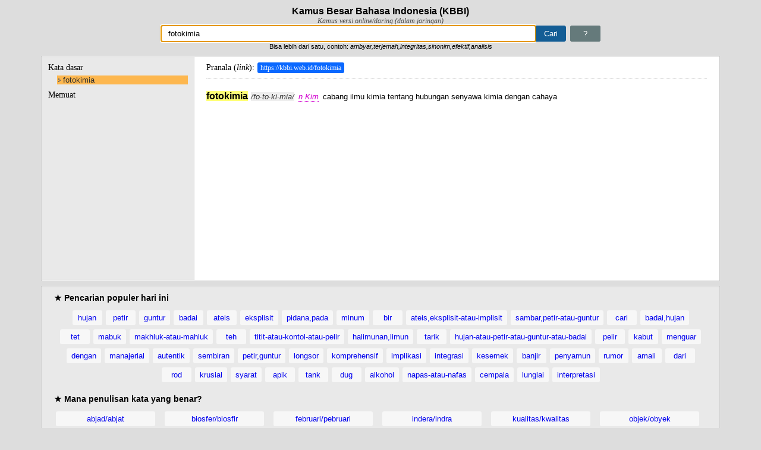

--- FILE ---
content_type: text/html; charset=UTF-8
request_url: https://kbbi.web.id/fotokimia
body_size: 18701
content:
<!DOCTYPE html>
<html lang="id">
    <head>
        <title>Arti kata fotokimia - Kamus Besar Bahasa Indonesia (KBBI) Online</title>
        <meta http-equiv="content-type" content="text/html;charset=utf-8" />
        <meta name="viewport" content="width=device-width, initial-scale=1">
        <meta name="description" content="Definisi/arti kata 'fotokimia' di Kamus Besar Bahasa Indonesia (KBBI) adalah n Kim cabang ilmu kimia tentang hubungan senyawa kimia dengan cahaya" />
        <meta name="google-site-verification" content="op92gV-vIf6qIgO6SGDJi69dEiiLC6oya-EXE1x17Ck" />
        <!-- bing site verification -->
        <meta name="msvalidate.01" content="3ECDA0E75C01FD5EC5CCFBFB4F68926C" />
        <meta name="keywords" content="KBBI,Kamus,Kamus Besar Bahasa Indonesia,KBBI online,kbbi daring,pusatbahasa,kamus indonesia,kkbi, kamus online, arti kata" />
        <meta name="author" content="Ebta Setiawan" />
        <!-- <meta name="monetag" content="73e68d3be8da796450fbe49890301b26">  -->
        <!-- link rel="alternate" hreflang="id, id-id, en-us, en-id" href="https://kbbi.web.id" -->
        <link rel="shortcut icon" href="favicon.ico" />
        <link rel="amphtml" href="https://kbbi.web.id/fotokimia.html" />        <style>
*,:after,:before{-webkit-box-sizing:border-box;-moz-box-sizing:border-box;box-sizing:border-box}
body{margin:0;padding:10px;font:normal 13px "Helvetica Neue",Helvetica,Arial,sans-serif;background-color:#ddd}
h1{font-size:16px;text-align:center;margin:0}
h2{font-size:14px;margin:0}
h3{margin:0;font:normal 14px Georgia,Times}
#subtitle{text-align:center;font:italic 12px Georgia,Times;color:#454545}
form{text-align:center}
#me{padding:5px 21px;text-decoration:none;border:1px solid #657a7b;border-radius:3px;background:#657a7b;color:#fff;margin-left:3px;font-size:inherit}
#me:hover{background-color:#ccc}
#toTop{position:fixed;bottom:10px;width:36px;height:36px;right:20px;border-radius:20px;padding:7px;background-color:#2b2b2b;background-color:rgba(0,0,0,.6);display:none;text-decoration:none;text-align:center}
#toTop:active,#toTop:visited{color:#fff}
#toTop:hover{background:#f39c12;background:rgba(243,156,18,.6)}
.ad-link{background:#fff;margin-left:16.667%;border-left:1px solid #d7d7d7;padding:5px 0}
#w{background-position:99% 50%;background-repeat:no-repeat;border:1px solid #aaa;border-right-width:0;border-radius:3px 0 0 3px;padding:5px 11px;width:50%;font-size:inherit}
.loading{background-image:url([data-uri])}
#cari{background-color:#135d95;border:1px solid #135d95;padding:5px 13px;color:#fff;font-size:inherit;margin-left:0;border-radius:0 3px 3px 0}
#wrap1,#wrap2,.content{width:100%;max-width:1140px;min-width:460px;min-height:200px;margin:10px auto;overflow:hidden;outline:1px solid #c9c9c9;border:1px solid #fff;background-color:#e9e9e9}
#wrap1{min-height:60px;padding:10px 20px}
p.popular-words{text-align:center}
.col a,.popular-words a{text-decoration:none;padding:5px 8px;background-color:#f7f7f7;border-radius:3px;display:inline-block;min-width:50px;margin:0 3px 7px;text-align:center}
.col a{padding:5px 2px}
.col{float:left;width:173px;margin-right:10px;min-height:450px;margin-bottom:20px}
#info{padding:0 10px;margin-bottom:10px;background-color:#f4ff81;color:#333;line-height:200%}
strong.found,strong.not-found{font-weight:400;padding:2px 5px;border-radius:3px;color:#fff}
strong.found{background-color:#28ce23}
strong.not-found{background-color:#ff5252}
.col a{display:block}
#social{width:320px;margin:0 auto}
#about{margin-bottom:10px}
#wrap2{padding:10px 20px}
#wrap2>ul{padding-left:25px}
#wrap2 ul ul{padding-left:25px}
.content:after{content:"";display:table;clear:both}
#word{width:255px;border-right:0 solid #d9d9d9;padding:10px 10px 20px}
#word ul{padding:0 0 0 15px;margin:5px 0 10px}
#word li{list-style:none}
#word li a{text-decoration:none;color:#00f;display:block;margin-bottom:1px;background:url([data-uri]) no-repeat 2px 2px;padding-left:10px}
#word a:hover,.col a:hover,.popular-words a:hover{color:#fff;background-color:#55f}
#w3 li{color:#777}
#word a.cur{background-color:#fdb74f;font-weight:400;color:#303030}
#w1{margin-bottom:5px}
sup{font-size:8px}
#desc{width:-webkit-calc(100% - 255px);width:-moz-calc(100% - 255px);width:calc(100% - 255px);border-left:1px solid #d9d9d9;background-color:#fff;padding:10px 20px 20px}
#tdef{border-bottom:1px dotted #ccc;padding-bottom:10px;margin-bottom:10px}
.link-kata{text-decoration:none;padding:2px 5px;font-size:12px;background:#0a68ff;margin-left:5px;color:#fff;border-radius:3px}
.link-kata:hover{color:#ff6}
#next-popular{color:#fff;background-color:#3498db}
#next-popular:hover{background-color:#f39c12}
#desc,#word{float:left;border-color:#d7d7d7;min-height:200px}
#jsdata{display:none}
#tooltip{display:none;position:absolute;background-color:#f2b579;color:#0d0c0c;padding:5px 30px 5px 10px;border-radius:5px;max-width:220px;font-family:serif;font-size:small}
#tooltip-close{display:none;background-color:#e24b4b;color:#fff;font-weight:700;padding:5px 7px;font-size:small;position:absolute;font-family:serif;text-decoration:none;cursor:pointer}
em.jk{margin:0 3px;color:#d100cf;border-bottom:1px dotted #d100cf;cursor:pointer}
b.main{font-size:16px}
.mjk{color:#060}
.tur{padding-left:0}
.turmjk{color:#606}
.per-suku{font-style:italic;color:#333;background:#eee;margin-left:5px}
.notfound{font:normal 14px Consolas,monospace;background:#f9f8a9;padding:3px 5px;color:#d51616}
.highlight{background:#ff7}
.num{padding:0 5px;background:#c6e4c7;color:#000;border-radius:9px;text-shadow:1px 1px 2px #fff;font-size:12px}
.num1{background:#f8e1a2}
em.pb{color:#d14300;border-bottom:1px dotted #d14300;cursor:default}
em{color:#0a6cff}
.sumber{font:italic 11px Georgia;border-top:1px solid #ddd;margin:5px 0 0;color:#e7814c;padding-top:5px}
.eks-def{font-weight:700;margin:0 0 3px;color:#ed4f73}
#footer{text-align:center;color:#616161;text-shadow:1px 1px 1px #fff;font-size:11px}
#footer a{text-decoration:none;color:#333;border-bottom:1px dotted #616161}
#footer a:hover{color:#000}
@media screen and (max-width:740px){
#word{width:25%}
.ad-link{margin-left:0;border-width:0}
#w{width:70%}
#desc{width:75%}
}
@media (max-width:480px),handheld and (orientation:portrait){
body{padding:0}
#w{width:60%}
#wrap1,#wrap2,.content{width:100%;min-width:240px;margin-left:0;margin-right:0;padding-left:0;padding-right:0}
#wrap1,#wrap2{padding:10px}
#desc,#word{width:auto;float:none;margin:0;padding:10px}
#word{min-height:0;max-height:120px;overflow:scroll;overflow-y:scroll;overflow-x:hidden}
#word h3{margin:0 10px 0 0;float:left;font:bold 13px "Helvetica Neue",Helvetica,Arial,sans-serif}
#word ul{padding:0;margin:0}
#word li,#word li a{display:inline-block;min-width:50px;text-align:center}
#word li a{margin:0 3px 3px 0;background-image:none;padding:3px 5px;border-radius:3px;background:#95a5a6;color:#fff}
#w3 li{margin:0 3px 3px 0;border:1px dotted #aaa;border-radius:3px;padding:1px 3px;color:#777}
#desc{margin-top:0}
.col{width:47%}
}
</style>
        <script type="text/javascript">
!function(){"use strict";var _={},wd=window.document,zx;for(zx in _._1a=wd.URL.substr(wd.URL,wd.URL.lastIndexOf("/")+1),
_._1="untuk menandai kata yang berlabel itu",_._2=" digunakan dalam ragam",_._4={ark:"arkais ("+_._1+" tidak lazim)",
cak:"ragam cakapan ("+_._1+_._2+" ragam takbaku)",hor:"ragam hormat ("+_._1+_._2+" ragam resmi)",
kas:"kasar ("+_._1+_._2+" ragam yang tidak sopan)",kl:"klasik ("+_._1+_._2+" kesusasraan Melayu Klasik)",
a:"adjektiva (kata yang menjelaskan nomina atau Pronomina)",
adv:"adverbia (kata yang menjelaskan verba, adjektiva, adverbia lain, atau kalimat)",n:"nomina (kata benda)",
num:"numeralia (kata bilangan)",
p:"partikel (kelas kata yang meliputi kata depan, kata sambung, kata seru, kata sandang, ucapan salam)",
pron:"pronomina (kelas kata yang meliputi kata ganti, kata tunjuk, dan kata tanya)",v:"verba (kata kerja)",ki:"kiasan",
Jk:"Melayu Jakarta",Mal:"Melayu Malaysia",Bl:"Bali",Bt:"Batak",Dy:"Sayak",Jw:"Jawa",Lp:"Lampung",Mdr:"Madura",
Mk:"Minangkabau",Mn:"Minahasa",Mnd:"Menado",Plb:"Palembang",Sd:"Sunda",Ar:"Arab",Bld:"Belanda",Cn:"Cina",Ing:"Inggris",
It:"Italia",Jm:"Jerman",Jp:"Jepang",Lt:"Latin",Par:"Parsi",Prt:"Portugis",Skot:"Skotlandia",Skt:"Sanskerta",
Sp:"Spanyol",Yn:"Yunani",Adm:"administrasi dan kepegawaian",Anat:"anatomi",Antr:"antropologi",Ark:"Arkeologi",
Ars:"arsitektur",Astrol:"astrologi",Astron:"astronomi",Bakt:"bakteriologi",Bio:"biologi",Bot:"botani",Bud:"agama Budha",
Dag:"perdagangan",Dem:"demografi",Dik:"pendidikan",Dirg:"kedirgantaraan",Dok:"kedokteran dan fisiologi",
Ek:"ekonomi dan keuangan",El:"elektronika (kelistrikan dan teknik elektronika)",Ent:"entomologi",Far:"farmasi",
Fil:"filsafat",Filol:"folologi",Fis:"fisika",Geo:"geografi dan geologi",Graf:"grafika",Hid:"hidrologi",
Hidm:"hidrometeorologi",Hin:"agama Hindu",Hub:"perhubungan",Huk:"hukum",Hut:"kehutanan",Ikn:"perikanan",
Idt:"perindustrian dan kerjinan",Isl:"agama Islam",Kap:"perkapalan",Kat:"agama Katolik",Kim:"kimia",
Kom:"ilmu komunikasi (publisistik dan jurnalistik)",Komp:"komputer",Kris:"agama Kristen",Lay:"pelayaran",
Ling:"linguistik",Man:"manajemen",Mat:"matematika",Mek:"mekanika",Met:"meteorologi",Metal:"matalurgi",Mik:"mikologi",
Mil:"kemiliteran",Min:"mineralogi",Mus:"musik",Olr:"olahraga",Pet:"petrologi serta minyak dan gas bumi",
Pol:"politik dan pemerintahan",Psi:"psikologi",Sas:"susastra (sastra)",Sen:"kesenian",Sos:"sosiologi",Stat:"statistik",
Tan:"pertanian",Tas:"tasawuf",Tek:"teknik",telekom:"telekomunikasi",Terb:"penerbangan",Tern:"peternakan",Zool:"zoologi"}
,_._4)_._3+=zx;_._5=function(a){return wd.getElementById(a)},_._6=function(a){return _._5("d1").getElementsByTagName(a)}
,_._7=function(a,e){_._5(a).innerHTML=e},_._8=function(a){return _._5(a).value},_._9=function(a){_._5("w"
).className=a?"loading":""},_._19=function(a){return wd.createTextNode(a)},_._10=function(a,e,n){a.setAttribute(e,n)},
_._11=function(a,e){return a.getAttribute(e)},_._12=function(a){return wd.createElement(a)},_._13=function(a,e){
a.className=e},_._23=function(jsonString){JSON?_._22=JSON.parse(jsonString):_._22=eval("("+jsonString+")")},
_._28=function(a){a=a.replace(/,\s/,".");return(a=(a=a.replace(/([.\S]*)\s*\?\s*(.*)/,"$1_$2")).replace(
/(.*)<sup>(\d+)<\/sup>.*/,"$1-$2")).replace("-1","")},_._4a={},_._4a._1=0,_._4a._3=-1,_._26=function(a,e){var n=(
a=a||window.event).pageX,t=a.pageY,a=(void 0===n&&(n=a.clientX+wd.body.scrollLeft+wd.documentElement.scrollLeft,
t=a.clientY+wd.body.scrollTop+wd.documentElement.scrollTop),_._25),e=(a.innerHTML=e,a.style.display="block",
n+a.clientWidth>wd.body.clientWidth&&(n=wd.body.clientWidth-a.clientWidth),a.style.top=t+"px",a.style.left=n+"px",_._24)
e.style.display="block",e.style.top=a.style.top,e.style.left=n+a.clientWidth-e.clientWidth+"px"},_._27=function(){
_._25.style.display="none",_._24.style.display="none"},_._14=function(a){for(var e,n,t,i,r,l,s,o,d,u=_._6("em"),k=_._6(
"b"),p=0,c="",g=0,m=u.length,h=_._8("w").replace(/[."`':?]/g,"").replace(/\s{2,}/g," ").trim().toLowerCase(),f=function(
e){return function(a){_._26(a,e.title)}},g=0;g<m;g+=1)2===(t=(c=(c=u[g].innerHTML).replace(/^\s+|,|\s+$/g,"")).split(" "
)).length&&(n=_._4[t[0]],t=_._4[t[1]],n)&&t&&(_._13(u[g],"jk"),_._10(u[g],"title",n+", "+t),u[g].addEventListener(
"click",f(u[g]))),-1!==_._3.indexOf(c)?(_._13(u[g],"jk"),_._4[c]&&_._10(u[g],"title",_._4[c]),u[g].addEventListener(
"click",f(u[g]))):-1!==c.indexOf("pb")&&(_._13(u[g],"pb"),_._10(u[g],"title","Peribahasa"));if(k.length)for(m=k.length,
s=_._22[a].w,g=0;g<m;g+=1){if(e=k[g],0===g&&_._13(e,"main"),o=(c=e.innerHTML).toLowerCase().replace(/\u00b7/g,""
).replace("<sup>","-").replace("</sup>",""),s=s.toLowerCase().replace(/<.*/,""),isNaN(c))if(-1!==c.indexOf("--")?_._13(e
,"mjk"):0===c.indexOf("-")?_._13(e,"turmjk"):0!==g&&_._13(e,"tur"),-1!==(h=h.replace(/[\s-]+atau[\s-]+/i,",")).indexOf(
","))for(l=(i=h.split(",")).length,r=r=0;r<l;r++)1<i[r].split(" ").length?-1!==o.replace("--",s).indexOf(i[r])&&(
e.className+=" highlight"):-1!==o.indexOf(i[r])&&(e.className+=" highlight");else 1<h.split(" ").length?-1!==o.replace(
"--",s).indexOf(h)&&(e.className+=" highlight"):-1!==o.indexOf(h)&&(e.className+=" highlight");else(p=1!==g&&1===c?!p:p
)?_._13(e,"num num1"):_._13(e,"num");-1!==c.indexOf("·")&&(e.innerHTML=c.replace(/\u00b7/g,""),(d=_._12("span")
).className="per-suku",d.innerHTML="/"+c.replace(/<.*/,"")+"/",e.parentNode.insertBefore(d,e.nextSibling))}},
_._15=function(){_._20.clientHeight>_._21.clientHeight?(_._20.style.borderWidth="1px",_._21.style.borderWidth="0",
_._21.style.height=_._20.clientHeight+"px"):(_._20.style.borderWidth="0",_._21.style.borderWidth="1px",
_._21.style.height="auto")},_._16=function(a){var e,n=_._5("jsdata"),t=n.hasOwnProperty("innerText"
)?"innerText":"textContent",n=n[t];a<0?(t=_._8("w"),_._7("d1",
'Maaf, tidak ditemukan kata yang dicari<br>Anda mencari kata <span class="notfound">'+t+'</span> dalam huruf kapital <span class="notfound">'+t.toUpperCase(
)+"</span>")):(_._22.length||_._23(n),-1===_._4a._2.search(/[\s-]+atau[\s-]+/i)?(t=_._28(_._22[a].w),
wd.title="Arti kata "+t+" - Kamus Besar Bahasa Indonesia (KBBI) Online",e=_._1a+t):(e=_._1a+_._4a._2,
wd.title="Kata "+_._4a._2.replace(/[\s-]+atau[\s-]+/i," atau "
)+" yg baku menurut Kamus Besar Bahasa Indonesia (KBBI) Online"),_._5("tdef"
).innerHTML='Pranala (<i>link</i>):<a class="link-kata" href="'+e+'">'+e+"</a>",window.history.pushState({},"",e),_._7(
"d1",_._22[a].d),_._5("d1").innerHTML=_._5("d1").innerHTML.replace("<br>",'<div class="sub_17">')+"</div>",_._14(a),
_._22[0].msg&&((n=_._5("info"))?n.innerHTML=_._22[0].msg:((n=_._12("div")).id="info",n.innerHTML=_._22[0].msg,(t=_._5(
"d1")).insertBefore(n,t.childNodes[0]))),_._5("d1").scrollTop=0),_._15()},_._17=function(a,e){var n,t,i,r=_._12("li"),
l=_._12("a");return _._10(l,"id",e),_._10(l,"href",_._1a+_._28(a)),_._10(l,"class","_"),l.innerHTML=a,
l.onclick=function(a){for(a.preventDefault(),n=_._20.getElementsByTagName("a"),i=0,t=n.length,i=0;i<t;i++)_._10(n[i],
"class","_");_._10(this,"class","cur"),_._16(this.id)},r.appendChild(l),r},_._18=function(a,e){var t,i,r,l,s,o,d,u,k,p,
e=e||_._8("w");return e?(-1===(t=4<(e=e.replace(/[^a-zA-Z0-9\s-_,]/g,"").replace(/\s{2,}/g," ").trim().replace(
/^(\w),(\w)$/i,"$1, $2")).length?e.replace(/,\s+/g,","):e).search(/[\s-]+atau[\s-]+/i)?_._5("w").value=t:_._5("w"
).value=t.replace(/[\s-]+atau[\s-]+/i," atau "),0<_._4a._1&&_._4a._2===t?_._16(_._4a._3):(_._4a._2=t,_._9(1),
i=window.XMLHttpRequest?new XMLHttpRequest:new ActiveXObject("Microsoft.ajax"),s=l=0,i.onreadystatechange=function(){
var a=i.status;if(4===i.readyState&&(200===a||404===a)){if(r=i.responseText||"",_._7("u1",""),_._7("u2",""),_._7("d1",""
),r=404===a?"":r){_._22={},_._23(r),u=_._22.length,_._4a._1=u,_._5("h3lain")&&_._20.removeChild(_._5("h3lain")),_._5(
"w3")&&_._20.removeChild(_._5("w3"));for(var e=0;e<u;e+=1)9!==(o=_._22[e]).x?(d=_._17(o.w,e),1===o.x?(_._5("u1"
).appendChild(d),l||(_._4a._3=e,_._16(e),d.children[0].className="cur",l=1)):5===o.x&&_._5("u2").appendChild(d)):(s||((
p=_._12("h3")).id="h3lain",p.innerHTML="Lainnya",_._20.appendChild(p),(p=_._12("div")).id="w3",k=_._12("ul"),
p.appendChild(k),_._20.appendChild(p),s=1),(d=_._12("li")).innerHTML=o.w,k.appendChild(d));!l&&0<u&&(_._4a._3=0,_._16(0)
)}else _._4a._3=-1,_._16(-1);_._15(),_._9(0);var n=n||[];n.push(["_trackPageview",t])}},i.open("GET",encodeURI(t
)+"/ajax_"+a.type+Math.random().toString(36).substr(2,5)),i.setRequestHeader("X-Requested-With","XMLHttpRequest"),
i.send())):_._9(0),!1},wd.addEventListener("DOMContentLoaded",function(){_._5("w").focus(),wd.f1.onsubmit=_._18,
_._20=_._5("word"),_._21=_._5("desc"),_._25=_._5("tooltip"),_._24=_._5("tooltip-close"),_._24.addEventListener("click",
function(){_._27()}),wd.addEventListener("scroll",function(){100<window.scrollY?_._5("toTop"
).style.display="block":_._5("toTop").style.display="none"});for(var a=_._5("wrap1").getElementsByTagName("a"),
e=function(a){a.preventDefault(),_._18(a,this.innerHTML.replace(/\//g,"-atau-")),_._5("toTop").click()},
n=0;n<a.length;n++)a[n].addEventListener("click",e);_._22={};function t(a){for(a.preventDefault(),_._16(this.id),
n=0;n<r;n++)_._13(i[n],"");_._10(this,"class","cur")}var i=_._20.getElementsByTagName("a"),r=i.length;for(n=0;n<r;n++)i[
n].addEventListener("click",t);var l=_._5("jsdata"),s=l.hasOwnProperty("innerText")?"innerText":"textContent";if(l[s]
)for(_._4a._2=_._8("w"),_._23(l[s]),_._4a._1=_._22.length,n=0;n<_._22.length;n++)if(1===_._22[n].x||1===_._22.length
)return _._4a._3=n,_._16(n),!0}),String.prototype.trim||!function(){var a=/^[\s\uFEFF\xA0]+|[\s\uFEFF\xA0]+$/g;
String.prototype.trim=function(){return this.replace(a,"")}}()}();
</script>

        <!-- Google Analytics -->
        <!-- <script async src="https://www.googletagmanager.com/gtag/js?id=UA-31471830-1"></script>
        <script>
        window.dataLayer = window.dataLayer || [];
        function gtag(){dataLayer.push(arguments);}
        gtag('js', new Date());
        gtag('config', 'UA-31471830-1');
        </script> -->

        <!-- Google tag (gtag.js) -->
        <script async src="https://www.googletagmanager.com/gtag/js?id=G-H5QGEQPM1G"></script>
        <script>
        window.dataLayer = window.dataLayer || [];
        function gtag(){dataLayer.push(arguments);}
        gtag('js', new Date());
        gtag('config', 'G-H5QGEQPM1G');
        </script>
        <!-- End Google Analytics -->
            
                <script async src="//pagead2.googlesyndication.com/pagead/js/adsbygoogle.js"></script>
        <script>
          (adsbygoogle = window.adsbygoogle || []).push({
            google_ad_client: "ca-pub-4963618410655354",
            enable_page_level_ads: true
          });
        </script>
                <!-- <script data-cfasync="false" async type="text/javascript" src="//dt.betoyanracks.com/rDe8ThrGQU0/LoQQl"></script> -->
        <!-- <script>(function(s,u,z,p){s.src=u,s.setAttribute('data-zone',z),p.appendChild(s);})(document.createElement('script'),
        'https://zovidree.com/tag.min.js',7596944,document.body||document.documentElement)</script> -->
    </head>

    <body>
        <h1 id="main">Kamus Besar Bahasa Indonesia (KBBI)</h1>
        <div id="subtitle">Kamus versi online/daring (dalam jaringan)</div>
        <form name="f1" action="index.php">
            <input type="text" name="w" id ="w" aria-label="Pencarian" value="fotokimia" /><input type="submit" value="Cari" id="cari"/>
            <a id="me" href="#about" title="Tentang KBBI ini">?</a><br />
            <small>Bisa lebih dari satu, contoh: <i>ambyar,terjemah,integritas,sinonim,efektif,analisis</i></small>
        </form>

        <div class="content">
            <div id="word">
                    <h3 id="h3lema">Kata dasar</h3>
                    <div id="w1"><ul id="u1"><li><a id='0' href='./fotokimia' class='cur'>fotokimia</a></li></ul></div>
                    <h3 id="h3sublema">Memuat</h3>
                    <div id="w2"><ul id="u2"></ul></div>
                            </div>
            <div id="desc">                
                <h3 id="tdef">Pranala (<i>link</i>): <a class='link-kata' href='https://kbbi.web.id/fotokimia'>https://kbbi.web.id/fotokimia</a>                </h3>

                <div style="width:100px; height:10px;"></div>
                <div id="d1">
                    <div id="info"></div><b>fo&#183;to&#183;ki&#183;mia</b> <em>n Kim</em> cabang ilmu kimia tentang hubungan senyawa kimia dengan cahaya                </div>

                                <script async src="//pagead2.googlesyndication.com/pagead/js/adsbygoogle.js"></script>
                <!-- kbbi-resp-main -->
                <ins class="adsbygoogle"
                     style="display:block"
                     data-ad-client="ca-pub-4963618410655354"
                     data-ad-slot="4970508362"
                         data-ad-format="auto"
                         data-full-width-responsive="true"></ins>
                <script>
                (adsbygoogle = window.adsbygoogle || []).push({});
                </script>
                            </div>
        </div>

        <div id="wrap1">
            <h2>&#9733; Pencarian populer hari ini</h2>
<p class="popular-words">
<a href="hujan" title="kata 'hujan' (6.071 kali)">hujan</a><a href="petir" title="kata 'petir' (3.794 kali)">petir</a><a href="guntur" title="kata 'guntur' (2.312 kali)">guntur</a><a href="badai" title="kata 'badai' (1.145 kali)">badai</a><a href="ateis" title="kata 'ateis' (183 kali)">ateis</a><a href="eksplisit" title="kata 'eksplisit' (139 kali)">eksplisit</a><a href="pidana,pada" title="kata 'pidana,pada' (135 kali)">pidana,pada</a><a href="minum" title="kata 'minum' (110 kali)">minum</a><a href="bir" title="kata 'bir' (98 kali)">bir</a><a href="ateis,eksplisit-atau-implisit" title="kata 'ateis,eksplisit-atau-implisit' (89 kali)">ateis,eksplisit-atau-implisit</a><a href="sambar,petir-atau-guntur" title="kata 'sambar,petir-atau-guntur' (83 kali)">sambar,petir-atau-guntur</a><a href="cari" title="kata 'cari' (76 kali)">cari</a><a href="badai,hujan" title="kata 'badai,hujan' (72 kali)">badai,hujan</a><a href="tet" title="kata 'tet' (63 kali)">tet</a><a href="mabuk" title="kata 'mabuk' (60 kali)">mabuk</a><a href="makhluk-atau-mahluk" title="kata 'makhluk-atau-mahluk' (60 kali)">makhluk-atau-mahluk</a><a href="teh" title="kata 'teh' (59 kali)">teh</a><a href="titit-atau-kontol-atau-pelir" title="kata 'titit-atau-kontol-atau-pelir' (59 kali)">titit-atau-kontol-atau-pelir</a><a href="halimunan,limun" title="kata 'halimunan,limun' (57 kali)">halimunan,limun</a><a href="tarik" title="kata 'tarik' (56 kali)">tarik</a><a href="hujan-atau-petir-atau-guntur-atau-badai" title="kata 'hujan-atau-petir-atau-guntur-atau-badai' (51 kali)">hujan-atau-petir-atau-guntur-atau-badai</a><a href="pelir" title="kata 'pelir' (50 kali)">pelir</a><a href="kabut" title="kata 'kabut' (49 kali)">kabut</a><a href="menguar" title="kata 'menguar' (48 kali)">menguar</a><a href="dengan" title="kata 'dengan' (47 kali)">dengan</a><a href="manajerial" title="kata 'manajerial' (46 kali)">manajerial</a><a href="autentik" title="kata 'autentik' (45 kali)">autentik</a><a href="sembiran" title="kata 'sembiran' (44 kali)">sembiran</a><a href="petir,guntur" title="kata 'petir,guntur' (42 kali)">petir,guntur</a><a href="longsor" title="kata 'longsor' (41 kali)">longsor</a><a href="komprehensif" title="kata 'komprehensif' (41 kali)">komprehensif</a><a href="implikasi" title="kata 'implikasi' (40 kali)">implikasi</a><a href="integrasi" title="kata 'integrasi' (40 kali)">integrasi</a><a href="kesemek" title="kata 'kesemek' (39 kali)">kesemek</a><a href="banjir" title="kata 'banjir' (39 kali)">banjir</a><a href="penyamun" title="kata 'penyamun' (39 kali)">penyamun</a><a href="rumor" title="kata 'rumor' (38 kali)">rumor</a><a href="amali" title="kata 'amali' (37 kali)">amali</a><a href="dari" title="kata 'dari' (37 kali)">dari</a><a href="rod" title="kata 'rod' (35 kali)">rod</a><a href="krusial" title="kata 'krusial' (33 kali)">krusial</a><a href="syarat" title="kata 'syarat' (33 kali)">syarat</a><a href="apik" title="kata 'apik' (32 kali)">apik</a><a href="tank" title="kata 'tank' (31 kali)">tank</a><a href="dug" title="kata 'dug' (29 kali)">dug</a><a href="alkohol" title="kata 'alkohol' (28 kali)">alkohol</a><a href="napas-atau-nafas" title="kata 'napas-atau-nafas' (26 kali)">napas-atau-nafas</a><a href="cempala" title="kata 'cempala' (25 kali)">cempala</a><a href="lunglai" title="kata 'lunglai' (25 kali)">lunglai</a><a href="interpretasi" title="kata 'interpretasi' (25 kali)">interpretasi</a>
</p><h2>&#9733; Mana penulisan kata yang benar?</h2>
<p class="popular-words">
    <div class="col">
        <a href="./abjad-atau-abjat">abjad/abjat</a>
        <a href="./akte-atau-akta">akte/akta</a>
        <a href="./aktivitas-atau-aktifitas">aktivitas/aktifitas</a>
        <a href="./akidah-atau-aqidah">akidah/aqidah</a>
        <a href="./amfibi-atau-amphibi">amfibi/amphibi</a>
        <a href="./andal-atau-handal">andal/handal</a>
        <a href="./analisis-atau-analisa">analisis/analisa</a>
        <a href="./antre-atau-antri">antre/antri</a>
        <a href="./apotek-atau-apotik">apotek/apotik</a>
        <a href="./asas-atau-azaz">asas/azaz</a>
        <a href="./atlet-atau-atlit">atlet/atlit</a>
        <a href="./atmosfer-atau-atmosfir">atmosfer/atmosfir</a>
        <a href="./azan-atau-adzan">azan/adzan</a>
        <a href="./belum-atau-belom">belum/belom</a>
        <a href="./bengep-atau-bengap">bengep/bengap</a>
        <a href="./besok-atau-esok">besok/esok</a>
    </div>
    <div class="col">
        <a href="./biosfer-atau-biosfir">biosfer/biosfir</a>
        <a href="./blanko-atau-blangko">blanko/blangko</a>
        <a href="./cabai-atau-cabe">cabai/cabe</a>
        <a href="./cendekiawan-atau-cendikiawan">cendekiawan/cendikiawan</a>
        <a href="./daftar-atau-daptar">daftar/daptar</a>
        <a href="./dekoratif-atau-dekoratip">dekoratif/dekoratip</a>
        <a href="./dekret-atau-dekrit">dekret/dekrit</a>
        <a href="./detail-atau-detil">detail/detil</a>
        <a href="./diagnosis-atau-diagnosa">diagnosis/diagnosa</a>
        <a href="./durian-atau-duren">durian/duren</a>
        <a href="./efektif-atau-efektip">efektif/efektip</a>
        <a href="./efektifitas-atau-efektivitas">efektifitas/efektivitas</a>
        <a href="./ekstra-atau-extra">ekstra/extra</a>
        <a href="./elite-atau-elit">elite/elit</a>
        <a href="./embus-atau-hembus">embus/hembus</a>
        <a href="./faksimile-atau-faksimili-atau-faksimil">faksimile/faksimili/faksimil</a>
    </div>
    <div class="col">
        <a href="./februari-atau-pebruari">februari/pebruari</a>
        <a href="./fondasi-atau-pondasi">fondasi/pondasi</a>
        <a href="./formal-atau-formil">formal/formil</a>
        <a href="./foto-atau-photo">foto/photo</a>
        <a href="./frekuensi-atau-frekwensi">frekuensi/frekwensi</a>
        <a href="./gizi-atau-gisi">gizi/gisi</a>
        <a href="./gladi-atau-geladi">gladi/geladi</a>
        <a href="./gubuk-atau-gubug">gubuk/gubug</a>
        <a href="./hadis-atau-hadist">hadis/hadist</a>
        <a href="./hafal-atau-hapal">hafal/hapal</a>
        <a href="./hakikat-atau-hakekat">hakikat/hakekat</a>
        <a href="./hierarki-atau-hirarki">hierarki/hirarki</a>
        <a href="./hipotesis-atau-hipotesa">hipotesis/hipotesa</a>
        <a href="./ijazah-atau-ijasah">ijazah/ijasah</a>
        <a href="./imaginasi-atau-imajinasi">imaginasi/imajinasi</a>
        <a href="./imbau-atau-himbau">imbau/himbau</a>
    </div>
    <div class="col">
        <a href="./indera-atau-indra">indera/indra</a>
        <a href="./insaf-atau-insyaf">insaf/insyaf</a>
        <a href="./isap-atau-hisap">isap/hisap</a>
        <a href="./istri-atau-isteri">istri/isteri</a>
        <a href="./izin-atau-ijin">izin/ijin</a>
        <a href="./jadwal-atau-jadual">jadwal/jadual</a>
        <a href="./jenazah-atau-jenasah">jenazah/jenasah</a>
        <a href="./jenderal-atau-jendral">jenderal/jendral</a>
        <a href="./justru-atau-justeru">justru/justeru</a>
        <a href="./karena-atau-karna">karena/karna</a>
        <a href="./karier-atau-karir">karier/karir</a>
        <a href="./karisma-atau-kharisma">karisma/kharisma</a>
        <a href="./kategori-atau-katagori">kategori/katagori</a>
        <a href="./komoditi-atau-komoditas">komoditi/komoditas</a>
        <a href="./komplet-atau-komplit">komplet/komplit</a>
        <a href="./kreatif-atau-kreatip">kreatif/kreatip</a>
    </div>
    <div class="col">
        <a href="./kualitas-atau-kwalitas">kualitas/kwalitas</a>
        <a href="./kuitansi-atau-kwitansi">kuitansi/kwitansi</a>
        <a href="./lembap-atau-lembab">lembap/lembab</a>
        <a href="./lubang-atau-lobang">lubang/lobang</a>
        <a href="./makhluk-atau-mahluk">makhluk/mahluk</a>
        <a href="./masjid-atau-mesjid">masjid/mesjid</a>
        <a href="./metode-atau-metoda">metode/metoda</a>
        <a href="./menyolok-atau-mencolok">menyolok/mencolok</a>
        <a href="./miliar-atau-milyar">miliar/milyar</a>
        <a href="./nampak-atau-tampak">nampak/tampak</a>
        <a href="./napas-atau-nafas">napas/nafas</a>
        <a href="./nasihat-atau-nasehat">nasihat/nasehat</a>
        <a href="./negatif-atau-negatip">negatif/negatip</a>
        <a href="./negeri-atau-negri">negeri/negri</a>
        <a href="./nomor-atau-nomer">nomor/nomer</a>
        <a href="./november-atau-nopember">november/nopember</a>
    </div>
    <div class="col">
        <a href="./objek-atau-obyek">objek/obyek</a>
        <a href="./objektif-atau-obyektif">objektif/obyektif</a>
        <a href="./paham-atau-faham">paham/faham</a>
        <a href="./pikir-atau-fikir">pikir/fikir</a>
        <a href="./praktik-atau-praktek">praktik/praktek</a>
        <a href="./provinsi-atau-propinsi">provinsi/propinsi</a>
        <a href="./rapot-atau-rapor">rapot/rapor</a>
        <a href="./risiko-atau-resiko">risiko/resiko</a>
        <a href="./sariawan-atau-seriawan">sariawan/seriawan</a>
        <a href="./sekretaris-atau-sekertaris">sekretaris/sekertaris</a>
        <a href="./sistem-atau-sistim">sistem/sistim</a>
        <a href="./standarisasi-atau-standardisasi">standarisasi/standardisasi</a>
        <a href="./subjek-atau-subyek">subjek/subyek</a>
        <a href="./teknik-atau-tehnik">teknik/tehnik</a>
        <a href="./teknologi-atau-tehnologi">teknologi/tehnologi</a>
        <a href="./zaman-atau-jaman">zaman/jaman</a>
    </div>
</p>        </div>

        <div id="wrap2">
            <h2 id="about">&#10004; Tentang KBBI daring ini</h2>
<p>Aplikasi Kamus Besar Bahasa Indonesia (KBBI) ini merupakan KBBI Daring (Dalam Jaringan / <i>Online</i> tidak resmi) yang dibuat untuk memudahkan pencarian, penggunaan dan pembacaan arti kata (lema/sub lema). Berbeda dengan beberapa situs web (laman/<i>website</i>) sejenis, kami berusaha memberikan berbagai fitur lebih, seperti kecepatan akses, tampilan dengan berbagai warna pembeda untuk jenis kata, tampilan yang pas untuk segala perambah web baik komputer desktop, laptop maupun telepon pintar dan sebagainya. Fitur-fitur selengkapnya bisa dibaca dibagian <a href="#fitur">Fitur KBBI Daring</a>.</p>

<p>Database utama KBBI Daring ini masih mengacu pada KBBI Daring Edisi III, sehingga isi (kata dan arti) tersebut merupakan Hak Cipta Badan Pengembangan dan Pembinaan Bahasa, <a href="http://badanbahasa.kemdikbud.go.id/" target="_blank" rel="noopener">Kemdikbud</a> (dahulu Pusat Bahasa). Diluar data utama, kami berusaha menambah kata-kata baru yang akan diberi keterangan tambahan dibagian akhir arti atau definisi dengan "Definisi Eksternal". Semoga semakin menambah khazanah referensi pendidikan di Indonesia dan bisa memberikan manfaat yang luas. Aplikasi ini lebih bersifat sebagai arsip saja, agar pranala/tautan (<i>link</i>) yang mengarah ke situs ini tetap tersedia. Untuk mencari kata dari KBBI edisi V (terbaru), silakan merujuk ke website resmi di <a href="https://kbbi.kemdikbud.go.id" target="_blank" rel="noopener">kbbi.kemdikbud.go.id</a></p>

<h2 id="fitur">&#10004; Fitur KBBI Daring</h2>
    <ul>
        <li>Pencarian satu kata atau banyak kata sekaligus</li>
        <li>Tampilan yang sederhana dan ringan untuk kemudahan penggunaan</li>
        <li>Proses pengambilan data yang sangat cepat, pengguna tidak perlu memuat ulang (<i>reload/refresh</i>) jendela atau laman web (<i>website</i>) untuk mencari kata berikutnya</li>
        <li>Arti kata ditampilkan dengan warna yang memudahkan mencari lema maupun sub lema. Berikut beberapa penjelasannya:
            <ul>
                <li>Jenis kata atau keterangan istilah semisal n (nomina), v (verba) dengan warna merah muda (pink) dengan garis bawah titik-titik. Arahkan mouse untuk melihat keterangannya (belum semua ada keterangannya)</li>
                <li>Arti ke-1, 2, 3 dan seterusnya ditandai dengan huruf tebal dengan latar lingkaran</li>
                <li>Contoh penggunaan lema/sub-lema ditandai dengan warna biru</li>
                <li>Contoh dalam peribahasa ditandai dengan warna oranye</li>
                <li>Ketika diklik hasil dari daftar kata "Memuat", hasil yang sesuai dengan kata pencarian akan ditandai dengan latar warna kuning</li>
            </ul>
        </li>
        <li>Menampilkan hasil baik yang ada di dalam kata dasar maupun turunan, dan arti atau definisi akan ditampilkan tanpa harus mengunduh ulang data dari server</li>
        <li>Pranala (<i>Pretty Permalink/Link</i>) yang indah dan mudah diingat untuk definisi kata, misalnya :
            <ul>
                <li>Kata 'rumah' akan mempunyai pranala (<i>link</i>) di https://kbbi.web.id/rumah</li>
                <li>Kata 'pintar' akan mempunyai pranala (<i>link</i>) di https://kbbi.web.id/pintar</li>
                <li>Kata 'komputer' akan mempunyai pranala (<i>link</i>) di https://kbbi.web.id/komputer</li>
                <li>dan seterusnya</li>
            </ul>
            Sehingga diharapkan pranala (<i>link</i>) tersebut dapat digunakan sebagai referensi dalam penulisan, baik di dalam jaringan maupun di luar jaringan.
        </li>
        <li>Aplikasi dikembangkan dengan konsep <i>Responsive Design</i>, artinya tampilan situs web (<i>website</i>) KBBI ini akan cocok di berbagai media, misalnya smartphone ( Tablet pc, iPad, iPhone, Tab), termasuk komputer dan netbook/laptop. Tampilan web akan menyesuaikan dengan ukuran layar yang digunakan.</li>
        <li>Tambahan kata-kata baru diluar KBBI edisi III</li>
        <li>Penulisan singkatan di bagian definisi seperti misalnya: yg, dng, dl, tt, dp, dr dan lainnya ditulis lengkap, tidak seperti yang terdapat di KBBI PusatBahasa.</li>
    </ul>
</p>

<h2 id="notes">&#10004; Informasi Tambahan</h2>
<p>Tidak semua hasil pencarian, terutama jika kata yang dicari terdiri dari 2 atau 3 huruf, akan ditampilkan semua. Jika hasil pencarian dari daftar kata "Memuat" sangat banyak, maka hasil yang dapat langsung di klik akan dibatasi jumlahnya. Selain itu, untuk pencarian banyak kata sekaligus, sistem hanya akan mencari kata yang terdiri dari 4 huruf atau lebih. Misalnya yang dicari adalah "air, minyak, larut", maka hasil pencarian yang akan ditampilkan adalah minyak dan larut saja.</p>
<p>Untuk pencarian banyak kata sekaligus, bisa dilakukan dengan memisahkan masing-masing kata dengan tanda koma, misalnya: <code>ajar,program,komputer</code> (untuk mencari kata ajar, program dan komputer). Jika ditemukan, hasil utama akan ditampilkan dalam kolom "kata dasar" dan hasil yang berupa kata turunan akan ditampilkan dalam kolom "Memuat". Pencarian banyak kata ini hanya akan mencari kata dengan minimal panjang 4 huruf, jika kata yang panjangnya 2 atau 3 huruf maka kata tersebut akan diabaikan.</p>
<p>Edisi online/daring ini merupakan alternatif versi KBBI Offline yang sudah dibuat sebelumnya (dengan kosakata yang lebih banyak). Bagi yang ingin mendapatkan KBBI Offline (tidak memerlukan koneksi internet), silakan mengunjungi halaman web ini <a href="https://ebsoft.web.id/baru-kbbi-offline-1-5-mendukung-pencarian-dengan-regular-expression/" target="_blank" rel="noopener">KBBI Offline</a>. Jika ada masukan, saran dan perbaikan terhadap kbbi daring ini, silakan mengirimkan ke alamat email: <code>ebta.setiawan || gmail || com</code></p>
<p>Kami sebagai pengelola website berusaha untuk terus menyaring iklan yang tampil agar tetap menampilkan iklan yang pantas. Tetapi jika anda melihat iklan yang tidak sesuai atau tidak pantas di website kbbi.web.id, ini silakan klik <a class="lapor" href="https://goo.gl/forms/DJHdVU8V05Ju4gZv2" target="_blank" rel="noopener">Laporkan Iklan</a></p>
                        <script async src="//pagead2.googlesyndication.com/pagead/js/adsbygoogle.js"></script>
            <!-- kbbi resp 2 -->
            <ins class="adsbygoogle"
                 style="display:block"
                 data-ad-client="ca-pub-4963618410655354"
                 data-ad-slot="5429223963"
                     data-ad-format="auto"
                     data-full-width-responsive="true"></ins>
            <script>
            (adsbygoogle = window.adsbygoogle || []).push({});
            </script>
            
        </div> <!-- #wrap2 -->

        <a href="#main" id="toTop">
            <svg width="19" height="19" viewBox="0 0 1792 1792" xmlns="http://www.w3.org/2000/svg"><path d="M1683 1331l-166 165q-19 19-45 19t-45-19l-531-531-531 531q-19 19-45 19t-45-19l-166-165q-19-19-19-45.5t19-45.5l742-741q19-19 45-19t45 19l742 741q19 19 19 45.5t-19 45.5z" fill="#fff"/></svg>
        </a>

        <textarea label="hidden" id="jsdata">[{&quot;x&quot;:1,&quot;w&quot;:&quot;fotokimia&quot;,&quot;d&quot;:&quot;&lt;b&gt;fo&amp;#183;to&amp;#183;ki&amp;#183;mia&lt;\/b&gt; &lt;em&gt;n Kim&lt;\/em&gt; cabang ilmu kimia tentang hubungan senyawa kimia dengan cahaya&quot;,&quot;msg&quot;:&quot;&quot;}]</textarea>
        <div id="tooltip"></div>
        <div id="tooltip-close">&#215;</div>
        <div style="text-align: center;">
    <a href="https://www.digitalocean.com/?refcode=56bd0567d168&utm_campaign=Referral_Invite&utm_medium=Referral_Program&utm_source=badge">
        <img src="https://web-platforms.sfo2.digitaloceanspaces.com/WWW/Badge%202.svg" alt="DigitalOcean Referral Badge" width="200" height="65"/></a>
</div>
<div id="footer">KBBI Daring (<i>Online</i>) &copy; 2012-2025 versi 2.9<br />
    Database utama menggunakan KBBI Daring edisi III, Hak Cipta Badan Pengembangan dan Pembinaan Bahasa (Pusat Bahasa)</div>
        
        
        <script type="text/javascript">
!function(){"use strict";function c(i,t){var e;if(t=t||{},this.trackingClick=!1,this.trackingClickStart=0,
this.targetElement=null,this.touchStartX=0,this.touchStartY=0,this.lastTouchIdentifier=0,
this.touchBoundary=t.touchBoundary||10,this.layer=i,this.tapDelay=t.tapDelay||200,this.tapTimeout=t.tapTimeout||700,
!c.notNeeded(i)){for(var n=["onMouse","onClick","onTouchStart","onTouchMove","onTouchEnd","onTouchCancel"],o=this,r=0,
a=n.length;r<a;r++)o[n[r]]=function(t,e){return function(){return t.apply(e,arguments)}}(o[n[r]],o);s&&(
i.addEventListener("mouseover",this.onMouse,!0),i.addEventListener("mousedown",this.onMouse,!0),i.addEventListener(
"mouseup",this.onMouse,!0)),i.addEventListener("click",this.onClick,!0),i.addEventListener("touchstart",
this.onTouchStart,!1),i.addEventListener("touchmove",this.onTouchMove,!1),i.addEventListener("touchend",this.onTouchEnd,
!1),i.addEventListener("touchcancel",this.onTouchCancel,!1),Event.prototype.stopImmediatePropagation||(
i.removeEventListener=function(t,e,n){var o=Node.prototype.removeEventListener;"click"===t?o.call(i,t,e.hijacked||e,n
):o.call(i,t,e,n)},i.addEventListener=function(t,e,n){var o=Node.prototype.addEventListener;"click"===t?o.call(i,t,
e.hijacked||(e.hijacked=function(t){t.propagationStopped||e(t)}),n):o.call(i,t,e,n)}),"function"==typeof i.onclick&&(
e=i.onclick,i.addEventListener("click",function(t){e(t)},!1),i.onclick=null)}}var t=0<=navigator.userAgent.indexOf(
"Windows Phone"),s=0<navigator.userAgent.indexOf("Android")&&!t,r=/iP(ad|hone|od)/.test(navigator.userAgent)&&!t,
a=r&&/OS 4_\d(_\d)?/.test(navigator.userAgent),u=r&&/OS [6-7]_\d/.test(navigator.userAgent),
o=0<navigator.userAgent.indexOf("BB10");c.prototype.needsClick=function(t){switch(t.nodeName.toLowerCase()){
case"button":case"select":case"textarea":if(t.disabled)return!0;break;case"input":if(r&&"file"===t.type||t.disabled
)return!0;break;case"label":case"iframe":case"video":return!0}return/\bneedsclick\b/.test(t.className)},
c.prototype.needsFocus=function(t){switch(t.nodeName.toLowerCase()){case"textarea":return!0;case"select":return!s;
case"input":switch(t.type){case"button":case"checkbox":case"file":case"image":case"radio":case"submit":return!1}
return!t.disabled&&!t.readOnly;default:return/\bneedsfocus\b/.test(t.className)}},c.prototype.sendClick=function(t,e){
var n;document.activeElement&&document.activeElement!==t&&document.activeElement.blur(),e=e.changedTouches[0],(
n=document.createEvent("MouseEvents")).initMouseEvent(this.determineEventType(t),!0,!0,window,1,e.screenX,e.screenY,
e.clientX,e.clientY,!1,!1,!1,!1,0,null),n.forwardedTouchEvent=!0,t.dispatchEvent(n)},
c.prototype.determineEventType=function(t){return s&&"select"===t.tagName.toLowerCase()?"mousedown":"click"},
c.prototype.focus=function(t){var e;r&&t.setSelectionRange&&0!==t.type.indexOf("date"
)&&"time"!==t.type&&"month"!==t.type?(e=t.value.length,t.setSelectionRange(e,e)):t.focus()},
c.prototype.updateScrollParent=function(t){var e,n=t.fastClickScrollParent;if(!n||!n.contains(t)){e=t;do{if(
e.scrollHeight>e.offsetHeight){n=e,t.fastClickScrollParent=e;break}}while(e=e.parentElement)}n&&(
n.fastClickLastScrollTop=n.scrollTop)},c.prototype.getTargetElementFromEventTarget=function(t){
return t.nodeType===Node.TEXT_NODE?t.parentNode:t},c.prototype.onTouchStart=function(t){var e,n,o;if(!(
1<t.targetTouches.length)){if(e=this.getTargetElementFromEventTarget(t.target),n=t.targetTouches[0],r){if((
o=window.getSelection()).rangeCount&&!o.isCollapsed)return!0;if(!a){if(
n.identifier&&n.identifier===this.lastTouchIdentifier)return t.preventDefault(),!1;this.lastTouchIdentifier=n.identifier
,this.updateScrollParent(e)}}this.trackingClick=!0,this.trackingClickStart=t.timeStamp,this.targetElement=e,
this.touchStartX=n.pageX,this.touchStartY=n.pageY,t.timeStamp-this.lastClickTime<this.tapDelay&&t.preventDefault()}
return!0},c.prototype.touchHasMoved=function(t){var t=t.changedTouches[0],e=this.touchBoundary;return Math.abs(
t.pageX-this.touchStartX)>e||Math.abs(t.pageY-this.touchStartY)>e},c.prototype.onTouchMove=function(t){
return this.trackingClick&&(this.targetElement!==this.getTargetElementFromEventTarget(t.target)||this.touchHasMoved(t)
)&&(this.trackingClick=!1,this.targetElement=null),!0},c.prototype.findControl=function(t){
return void 0!==t.control?t.control:t.htmlFor?document.getElementById(t.htmlFor):t.querySelector(
"button, input:not([type=hidden]), keygen, meter, output, progress, select, textarea")},c.prototype.onTouchEnd=function(
t){var e,n,o,i=this.targetElement;if(!this.trackingClick)return!0;if(t.timeStamp-this.lastClickTime<this.tapDelay
)return this.cancelNextClick=!0;if(t.timeStamp-this.trackingClickStart>this.tapTimeout)return!0;if(
this.cancelNextClick=!1,this.lastClickTime=t.timeStamp,e=this.trackingClickStart,this.trackingClick=!1,
this.trackingClickStart=0,u&&(o=t.changedTouches[0],(i=document.elementFromPoint(o.pageX-window.pageXOffset,
o.pageY-window.pageYOffset)||i).fastClickScrollParent=this.targetElement.fastClickScrollParent),"label"===(
o=i.tagName.toLowerCase())){if(n=this.findControl(i)){if(this.focus(i),s)return!1;i=n}}else if(this.needsFocus(i)
)return 100<t.timeStamp-e||r&&window.top!==window&&"input"===o?this.targetElement=null:(this.focus(i),this.sendClick(i,t
),r&&"select"===o||(this.targetElement=null,t.preventDefault())),!1;return!(!r||a||!(n=i.fastClickScrollParent
)||n.fastClickLastScrollTop===n.scrollTop)||(this.needsClick(i)||(t.preventDefault(),this.sendClick(i,t)),!1)},
c.prototype.onTouchCancel=function(){this.trackingClick=!1,this.targetElement=null},c.prototype.onMouse=function(t){
return!this.targetElement||!(!t.forwardedTouchEvent&&t.cancelable&&(!this.needsClick(this.targetElement
)||this.cancelNextClick)&&(t.stopImmediatePropagation?t.stopImmediatePropagation():t.propagationStopped=!0,
t.stopPropagation(),t.preventDefault(),1))},c.prototype.onClick=function(t){return this.trackingClick?(
this.targetElement=null,!(this.trackingClick=!1)):"submit"===t.target.type&&0===t.detail||((t=this.onMouse(t))||(
this.targetElement=null),t)},c.prototype.destroy=function(){var t=this.layer;s&&(t.removeEventListener("mouseover",
this.onMouse,!0),t.removeEventListener("mousedown",this.onMouse,!0),t.removeEventListener("mouseup",this.onMouse,!0)),
t.removeEventListener("click",this.onClick,!0),t.removeEventListener("touchstart",this.onTouchStart,!1),
t.removeEventListener("touchmove",this.onTouchMove,!1),t.removeEventListener("touchend",this.onTouchEnd,!1),
t.removeEventListener("touchcancel",this.onTouchCancel,!1)},c.notNeeded=function(t){var e,n;if(
void 0===window.ontouchstart)return!0;if(n=+(/Chrome\/([0-9]+)/.exec(navigator.userAgent)||[,0])[1]){if(!s)return!0;if(
e=document.querySelector("meta[name=viewport]")){if(-1!==e.content.indexOf("user-scalable=no"))return!0;if(
31<n&&document.documentElement.scrollWidth<=window.outerWidth)return!0}}if(o&&10<=(n=navigator.userAgent.match(
/Version\/([0-9]*)\.([0-9]*)/))[1]&&3<=n[2]&&(e=document.querySelector("meta[name=viewport]"))){if(
-1!==e.content.indexOf("user-scalable=no"))return!0;if(document.documentElement.scrollWidth<=window.outerWidth)return!0}
return"none"===t.style.msTouchAction||"manipulation"===t.style.touchAction||!!(27<=+(/Firefox\/([0-9]+)/.exec(
navigator.userAgent)||[,0])[1]&&(e=document.querySelector("meta[name=viewport]"))&&(-1!==e.content.indexOf(
"user-scalable=no")||document.documentElement.scrollWidth<=window.outerWidth)
)||"none"===t.style.touchAction||"manipulation"===t.style.touchAction},c.attach=function(t,e){return new c(t,e)},
"function"==typeof define&&"object"==typeof define.amd&&define.amd?define(function(){return c}
):"undefined"!=typeof module&&module.exports?(module.exports=c.attach,module.exports.FastClick=c):window.FastClick=c}(),
"addEventListener"in document&&document.addEventListener("DOMContentLoaded",function(){FastClick.attach(document.body)},
!1),function(a,c){"use strict";for(var t,e=document.getElementsByTagName("a"),n=0;n<e.length;n++)null!==(t=e[n
].attributes.href===c?null:e[n].attributes.href.nodeValue.toString())&&1<t.length&&-1!=t.indexOf("#")&&(e[n
].onclick=function(){var t,e=this.attributes.href.nodeValue.toString(),n=e.substr(0,e.indexOf("#")),e=e.substr(
e.indexOf("#")+1);if(t=document.getElementById(e)){var o=u(),i=(s(t)-o)/33;
a.history&&"function"==typeof a.history.pushState&&a.history.pushState({},c,n+"#"+e);for(var r=1;r<=33;r++)!function(){
var t=i*r;setTimeout(function(){a.scrollTo(0,t+o)},15*r)}();return!1}});var s=function(t){for(
var e=-0;t.offsetParent!=c&&null!=t.offsetParent;)e+=t.offsetTop+(null!=t.clientTop?t.clientTop:0),t=t.offsetParent;
return e},u=function(){return a.pageYOffset!==c?a.pageYOffset:(
document.documentElement.scrollTop!==c?document.documentElement:document.body).scrollTop}}(window);
</script>
        <script>
            if ('addEventListener' in document) {
                document.addEventListener('DOMContentLoaded', function() {
                    FastClick.attach(document.body);
                }, false);
            }
        </script>
    </body>

</html>


--- FILE ---
content_type: text/html; charset=utf-8
request_url: https://www.google.com/recaptcha/api2/aframe
body_size: 266
content:
<!DOCTYPE HTML><html><head><meta http-equiv="content-type" content="text/html; charset=UTF-8"></head><body><script nonce="R1FBy-R4JckToj0v-UMvMw">/** Anti-fraud and anti-abuse applications only. See google.com/recaptcha */ try{var clients={'sodar':'https://pagead2.googlesyndication.com/pagead/sodar?'};window.addEventListener("message",function(a){try{if(a.source===window.parent){var b=JSON.parse(a.data);var c=clients[b['id']];if(c){var d=document.createElement('img');d.src=c+b['params']+'&rc='+(localStorage.getItem("rc::a")?sessionStorage.getItem("rc::b"):"");window.document.body.appendChild(d);sessionStorage.setItem("rc::e",parseInt(sessionStorage.getItem("rc::e")||0)+1);localStorage.setItem("rc::h",'1768771762615');}}}catch(b){}});window.parent.postMessage("_grecaptcha_ready", "*");}catch(b){}</script></body></html>